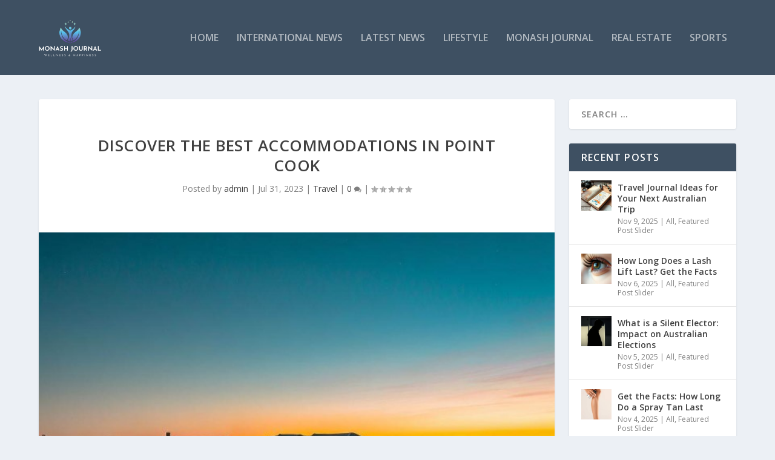

--- FILE ---
content_type: text/css
request_url: https://monashjournal.com.au/wp-content/themes/extrademo/style.css?ver=4.27.5
body_size: 95
content:
/*
Theme Name: Extra Theme Demo
Description: Demo of the Extra theme by Elegant Themes
Theme URI: https://divi.space/product/extra-theme-demo/
Version: 1.0.5
Author: Divi Space
Author URI: https://divi.space
Template: Extra
GitLab Theme URI: https://gitlab.com/aspengrovestudios/extrademo/
AGS Info: ids.aspengrove 362319 ids.divispace 374213 legacy.key agstheme_extrademo_license_key legacy.status agstheme_extrademo_license_key_status adminPage admin.php?page=AGS_child_theme docs https://support.aspengrovestudios.com/article/428-extra-theme
*/ 

/*....................................................................................*/
/*.............. IMPORTANT: UTILIZING THE AUTOMATIC UPDATE FEATURE OF THIS CHILD THEME WILL OVERWRITE ANY CUSTOM CODE PLACED WITHIN THIS FILE. 
 * IF YOU WISH TO AUTOMATICALLY UPDATE, PLEASE PLACE YOUR CODE IN THEME OPTIONS >> CUSTOM CSS OTHERWISE YOU CAN MANUALLY UPDATE 
 * THE THEME FILES..........*/
/*....................................................................................*/


